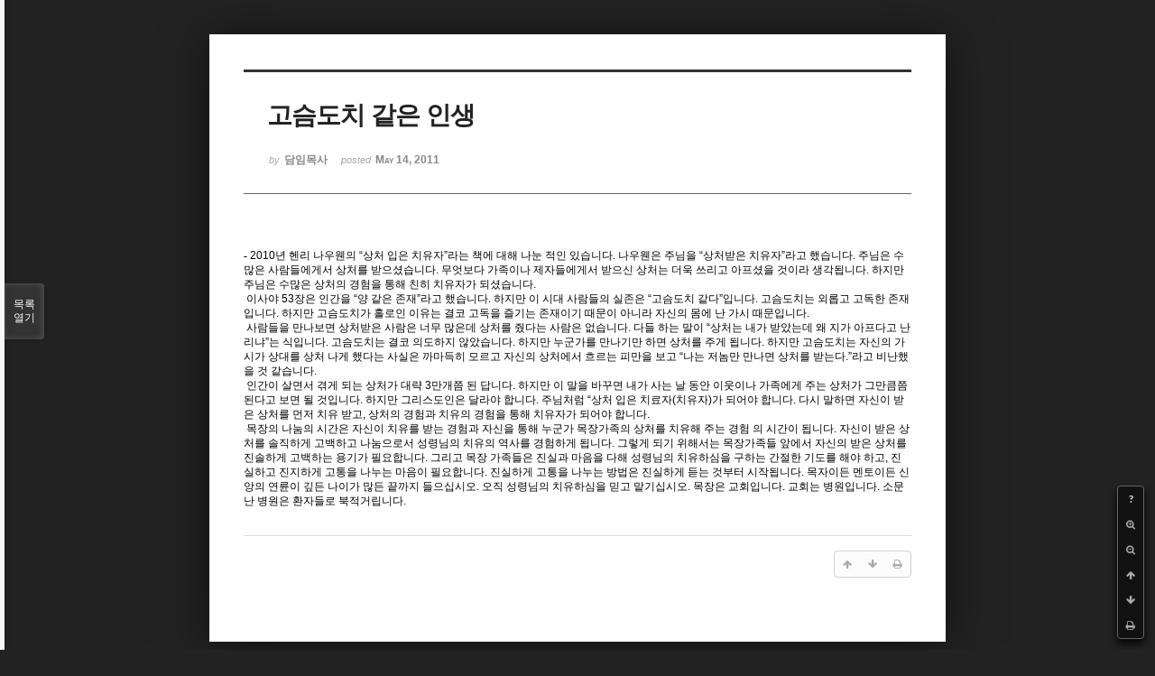

--- FILE ---
content_type: text/html; charset=UTF-8
request_url: http://dbbaptist.dothome.co.kr/xe/index.php?mid=column&page=63&listStyle=viewer&document_srl=571
body_size: 5281
content:
<!DOCTYPE html>
<html lang="ko">
<head>
<!-- META -->
<meta charset="utf-8">
<meta name="Generator" content="XpressEngine">
<meta http-equiv="X-UA-Compatible" content="IE=edge">
<!-- TITLE -->
<title>동부중앙침례교회</title>
<!-- CSS -->
<link rel="stylesheet" href="/xe/common/css/xe.min.css?20190923214246" />
<link rel="stylesheet" href="/xe/common/js/plugins/ui/jquery-ui.min.css?20190923214246" />
<link rel="stylesheet" href="https://maxcdn.bootstrapcdn.com/font-awesome/4.2.0/css/font-awesome.min.css" />
<link rel="stylesheet" href="/xe/modules/board/skins/sketchbook5/css/board.css?20171201022418" />
<!--[if lt IE 9]><link rel="stylesheet" href="/xe/modules/board/skins/sketchbook5/css/ie8.css?20171201022418" />
<![endif]--><link rel="stylesheet" href="/xe/modules/board/skins/sketchbook5/css/print.css?20171201022418" media="print" />
<link rel="stylesheet" href="/xe/modules/board/skins/sketchbook5/css/jquery.mCustomScrollbar.css?20171201022418" />
<link rel="stylesheet" href="/xe/modules/editor/styles/ckeditor_light/style.css?20190923214246" />
<!-- JS -->
<script>
var current_url = "http://dbbaptist.dothome.co.kr/xe/?mid=column&page=63&listStyle=viewer&document_srl=571";
var request_uri = "http://dbbaptist.dothome.co.kr/xe/";
var current_mid = "column";
var waiting_message = "서버에 요청 중입니다. 잠시만 기다려주세요.";
var ssl_actions = new Array();
var default_url = "http://dbbaptist.dothome.co.kr/xe/";
</script>
<!--[if lt IE 9]><script src="/xe/common/js/jquery-1.x.min.js?20190923214246"></script>
<![endif]--><!--[if gte IE 9]><!--><script src="/xe/common/js/jquery.min.js?20190923214246"></script>
<!--<![endif]--><script src="/xe/common/js/x.min.js?20190923214246"></script>
<script src="/xe/common/js/xe.min.js?20190923214246"></script>
<script src="/xe/modules/board/tpl/js/board.min.js?20190923214246"></script>
<!-- RSS -->
<!-- ICON -->


<meta name="viewport" content="width=device-width, initial-scale=1, minimum-scale=1, maximum-scale=1, user-scalable=yes, target-densitydpi=medium-dpi" />
<link rel="canonical" href="http://dbbaptist.dothome.co.kr/xe/index.php?mid=column&amp;document_srl=571" />
<meta name="description" content="- 2010년 헨리 나우웬의 “상처 입은 치유자”라는 책에 대해 나눈 적인 있습니다. 나우웬은 주님을 “상처받은 치유자”라고 했습니다. 주님은 수많은 사람들에게서 상처를 받으셨습니다. 무엇보다 가족이나 제자들에게서 받으신 상처는 더욱 쓰리고 아프셨을 것이라 생각됩니다. 하지만 주님은 수많은 상처의 경험을 통해 친히 치유자가 되셨습니다. 이사야 53장은 인간을 “양 같은 존재”라고 했습니다. 하지만 이 시대 사람들..." />
<meta property="og:locale" content="ko_KR" />
<meta property="og:type" content="article" />
<meta property="og:url" content="http://dbbaptist.dothome.co.kr/xe/index.php?mid=column&amp;document_srl=571" />
<meta property="og:title" content="칼럼 - 고슴도치 같은 인생" />
<meta property="og:description" content="- 2010년 헨리 나우웬의 “상처 입은 치유자”라는 책에 대해 나눈 적인 있습니다. 나우웬은 주님을 “상처받은 치유자”라고 했습니다. 주님은 수많은 사람들에게서 상처를 받으셨습니다. 무엇보다 가족이나 제자들에게서 받으신 상처는 더욱 쓰리고 아프셨을 것이라 생각됩니다. 하지만 주님은 수많은 상처의 경험을 통해 친히 치유자가 되셨습니다. 이사야 53장은 인간을 “양 같은 존재”라고 했습니다. 하지만 이 시대 사람들..." />
<meta property="article:published_time" content="2011-05-14T17:01:11+09:00" />
<meta property="article:modified_time" content="2011-05-14T17:01:11+09:00" />
<script type="text/javascript">if (!(location.host=='dbbaptist.dothome.co.kr')){window.location='http://dbbaptist.dothome.co.kr'+location.pathname+location.search}</script>
<style data-id="bdCss">
.bd em,.bd .color{color:#333333;}
.bd .shadow{text-shadow:1px 1px 1px ;}
.bd .bolder{color:#333333;text-shadow:2px 2px 4px ;}
.bd .bg_color{background-color:#333333;}
.bd .bg_f_color{background-color:#333333;background:-webkit-linear-gradient(#FFF -50%,#333333 50%);background:linear-gradient(to bottom,#FFF -50%,#333333 50%);}
.bd .border_color{border-color:#333333;}
.bd .bx_shadow{box-shadow:0 0 2px ;}
.viewer_with.on:before{background-color:#333333;box-shadow:0 0 2px #333333;}
.bd_zine.zine li:first-child,.bd_tb_lst.common_notice tr:first-child td{margin-top:2px;border-top:1px solid #DDD}
.bd_zine .info b,.bd_zine .info a{color:;}
.bd_zine.card h3{color:#333333;}
</style>
<style>
body,input,textarea,select,button,table{font-family:;}
#viewer .rd_trb,#viewer #trackback{display:none}
</style><script>
//<![CDATA[
xe.current_lang = "ko";
xe.cmd_find = "찾기";
xe.cmd_cancel = "취소";
xe.cmd_confirm = "확인";
xe.msg_no_root = "루트는 선택 할 수 없습니다.";
xe.msg_no_shortcut = "바로가기는 선택 할 수 없습니다.";
xe.msg_select_menu = "대상 메뉴 선택";
//]]>
</script>
</head>
<body class="viewer_blk">
<!--#JSPLUGIN:ui--><script>//<![CDATA[
var lang_type = "ko";
var bdLogin = "로그인 하시겠습니까?@/xe/index.php?mid=column&page=63&listStyle=viewer&document_srl=571&act=dispMemberLoginForm";
jQuery(function($){
	board('#bd_149_571');
});
//]]></script>

<div id="viewer" class="white viewer_style rd_nav_blk">
	<div id="bd_149_571" class="bd clear   hover_effect" data-default_style="viewer" data-bdFilesType="" data-bdNavSide="N" style="max-width:px">
		<div id="rd_ie" class="ie8_only"><i class="tl"></i><i class="tc"></i><i class="tr"></i><i class="ml"></i><i class="mr"></i><i class="bl"></i><i class="bc"></i><i class="br"></i></div>
		<div class="rd rd_nav_style2 clear" style="padding:;" data-docSrl="571">
	
	<div class="rd_hd clear" style="">
		
				
		<div class="blog v" style="text-align:;;">
			<div class="top_area ngeb np_18px" style="text-align:">
															</div>
			<h1 class="font ngeb" style=";-webkit-animation-name:rd_h1_v;-moz-animation-name:rd_h1_v;animation-name:rd_h1_v;">고슴도치 같은 인생</h1>						<div class="btm_area ngeb np_18px" style="text-align:"> 
								<span><small>by </small><b>담임목사</b></span>				<span title="2011.05.14 17:01"><small>posted </small><b class="date">May 14, 2011</b></span>															</div>
		</div>		
				
				
				
				
				<div class="rd_nav_side">
			<div class="rd_nav img_tx fr m_btn_wrp">
		<div class="help bubble left m_no">
		<a class="text" href="#" onclick="jQuery(this).next().fadeToggle();return false;">?</a>
		<div class="wrp">
			<div class="speech">
				<h4>단축키</h4>
				<p><strong><i class="fa fa-long-arrow-left"></i><span class="blind">Prev</span></strong>이전 문서</p>
				<p><strong><i class="fa fa-long-arrow-right"></i><span class="blind">Next</span></strong>다음 문서</p>
				<p><strong>ESC</strong>닫기</p>			</div>
			<i class="edge"></i>
			<i class="ie8_only bl"></i><i class="ie8_only br"></i>
		</div>
	</div>	<a class="tg_btn2 bubble m_no" href="#" data-href=".bd_font_select" title="글꼴 선택"><strong>가</strong><i class="arrow down"></i></a>	<a class="font_plus bubble" href="#" title="크게"><i class="fa fa-search-plus"></i><b class="tx">크게</b></a>
	<a class="font_minus bubble" href="#" title="작게"><i class="fa fa-search-minus"></i><b class="tx">작게</b></a>
			<a class="back_to bubble m_no" href="#bd_149_571" title="위로"><i class="fa fa-arrow-up"></i><b class="tx">위로</b></a>
	<a class="back_to bubble m_no" href="#rd_end_571" title="(목록) 아래로"><i class="fa fa-arrow-down"></i><b class="tx">아래로</b></a>
	<a class="comment back_to bubble if_viewer m_no" href="#571_comment" title="댓글로 가기"><i class="fa fa-comment"></i><b class="tx">댓글로 가기</b></a>
	<a class="print_doc bubble m_no this" href="/xe/index.php?mid=column&amp;page=63&amp;listStyle=viewer&amp;document_srl=571" title="인쇄"><i class="fa fa-print"></i><b class="tx">인쇄</b></a>			</div>		</div>			</div>
	
		
	<div class="rd_body clear">
		
				
				
				<article><!--BeforeDocument(571,295)--><div class="document_571_295 xe_content"><P style="LINE-HEIGHT: 120%; LAYOUT-GRID-MODE: char" class=바탕글><SPAN style="FONT-FAMILY: 양재 다운명조M; FONT-SIZE: 9pt; mso-fareast-font-family: 양재 다운명조M; mso-hansi-font-family: 양재 다운명조M" lang=EN-US>- </SPAN><SPAN style="FONT-SIZE: 9pt; mso-fareast-font-family: 양재 다운명조M" lang=EN-US>2010년 헨리 나우웬의 “상처 입은 치유자”라는 책에 대해 나눈 적인 있습니다. 나우웬은 주님을 “상처받은 치유자”라고 했습니다. 주님은 수많은 사람들에게서 상처를 받으셨습니다. 무엇보다 가족이나 제자들에게서 받으신 상처는 더욱 쓰리고 아프셨을 것이라 생각됩니다. 하지만 주님은 수많은 상처의 경험을 통해 친히 치유자가 되셨습니다. </SPAN></P>
<P style="LINE-HEIGHT: 120%; LAYOUT-GRID-MODE: char" class=바탕글><SPAN style="FONT-SIZE: 9pt; mso-fareast-font-family: 양재 다운명조M" lang=EN-US>&nbsp;이사야 53장은 인간을 “양 같은 존재”라고 했습니다. 하지만 이 시대 사람들의 실존은 “고슴도치 같다”입니다. 고슴도치는 외롭고 고독한 존재입니다. 하지만 고슴도치가 홀로인 이유는 결코 고독을 즐기는 존재이기 때문이 아니라 자신의 몸에 난 가시 때문입니다. </SPAN>
<P style="LINE-HEIGHT: 120%; LAYOUT-GRID-MODE: char" class=바탕글><SPAN style="FONT-SIZE: 9pt; mso-fareast-font-family: 양재 다운명조M" lang=EN-US>&nbsp;사람들을 만나보면 상처받은 사람은 너무 많은데 상처를 줬다는 사람은 없습니다. 다들 하는 말이 “상처는 내가 받았는데 왜 지가 아프다고 난리냐”는 식입니다. 고슴도치는 결코 의도하지 않았습니다. 하지만 누군가를 만나기만 하면 상처를 주게 됩니다. 하지만 고슴도치는 자신의 가시가 상대를 상처 나게 했다는 사실은 까마득히 모르고 자신의 상처에서 흐르는 피만을 보고 “나는 저놈만 만나면 상처를 받는다.”라고 비난했을 것 같습니다. </SPAN>
<P style="LINE-HEIGHT: 120%; LAYOUT-GRID-MODE: char" class=바탕글><SPAN style="FONT-SIZE: 9pt; mso-fareast-font-family: 양재 다운명조M" lang=EN-US>&nbsp;인간이 살면서 겪게 되는 상처가 대략 3만개쯤 된 답니다. 하지만 이 말을 바꾸면 내가 사는 날 동안 이웃이나 가족에게 주는 상처가 그만큼쯤 된다고 보면 될 것입니다. 하지만 그리스도인은 달라야 합니다. 주님처럼 “상처 입은 치료자(치유자)가 되어야 합니다. 다시 말하면 자신이 받은 상처를 먼저 치유 받고, 상처의 경험과 치유의 경험을 통해 치유자가 되어야 합니다.</SPAN> 
<P style="LINE-HEIGHT: 120%; LAYOUT-GRID-MODE: char" class=바탕글><SPAN style="FONT-SIZE: 9pt; mso-fareast-font-family: 양재 다운명조M" lang=EN-US>&nbsp;목장의 나눔의 시간은 자신이 치유를 받는 경험과 자신을 통해 누군가 목장가족의 상처를 치유해 주는 경험 의 시간이 됩니다. 자신이 받은 상처를 솔직하게 고백하고 나눔으로서 성령님의 치유의 역사를 경험하게 됩니다. 그렇게 되기 위해서는 목장가족들 앞에서 자신의 받은 상처를 진솔하게 고백하는 용기가 필요합니다. 그리고 목장 가족들은 진실과 마음을 다해 성령님의 치유하심을 구하는 간절한 기도를 해야 하고, 진실하고 진지하게 고통을 나누는 마음이 필요합니다. 진실하게 고통을 나누는 방법은 진실하게 듣는 것부터 시작됩니다. 목자이든 멘토이든 신앙의 연륜이 깊든 나이가 많든 끝까지 들으십시오. 오직 성령님의 치유하심을 믿고 맡기십시오. 목장은 교회입니다. 교회는 병원입니다. 소문난 병원은 환자들로 북적거립니다.</SPAN><SPAN style="mso-fareast-font-family: 양재 다운명조M" lang=EN-US> </SPAN></P></div><!--AfterDocument(571,295)--></article>
				
					</div>
	
	<div class="rd_ft">
		
				
		<div class="bd_prev_next clear">
					</div>		
				
						
				
		<div class="rd_ft_nav clear">
						
						
						<div class="rd_nav img_tx fr m_btn_wrp">
				<a class="back_to bubble m_no" href="#bd_149_571" title="위로"><i class="fa fa-arrow-up"></i><b class="tx">위로</b></a>
	<a class="back_to bubble m_no" href="#rd_end_571" title="(목록) 아래로"><i class="fa fa-arrow-down"></i><b class="tx">아래로</b></a>
	<a class="comment back_to bubble if_viewer m_no" href="#571_comment" title="댓글로 가기"><i class="fa fa-comment"></i><b class="tx">댓글로 가기</b></a>
	<a class="print_doc bubble m_no this" href="/xe/index.php?mid=column&amp;page=63&amp;listStyle=viewer&amp;document_srl=571" title="인쇄"><i class="fa fa-print"></i><b class="tx">인쇄</b></a>			</div>					</div>
	</div>
	
		
	</div>
<hr id="rd_end_571" class="rd_end clear" />		<div id="viewer_lst" class="">
			<button type="button" id="viewer_lst_tg" class="ngeb bg_color">목록<br /><span class="tx_open">열기</span><span class="tx_close">닫기</span></button>
			<h3 class="ui_font">Articles</h3>
			<div id="viewer_lst_scroll">
				<ul>
					<li>
						<a class="clear" href="/xe/index.php?mid=column&amp;page=63&amp;listStyle=viewer&amp;document_srl=699">
														<span class="tl">희생이 낳은 구원(2013-10-27)</span>
							<span class="meta"><strong></strong>2013.10.26 16:41</span>
						</a>
					</li><li>
						<a class="clear" href="/xe/index.php?mid=column&amp;page=63&amp;listStyle=viewer&amp;document_srl=698">
														<span class="tl">원칙들(2013-10-20)</span>
							<span class="meta"><strong></strong>2013.10.19 15:11</span>
						</a>
					</li><li>
						<a class="clear" href="/xe/index.php?mid=column&amp;page=63&amp;listStyle=viewer&amp;document_srl=697">
														<span class="tl">나는 예수의 제자인가?(2013-10-13)</span>
							<span class="meta"><strong></strong>2013.10.12 14:31</span>
						</a>
					</li><li>
						<a class="clear" href="/xe/index.php?mid=column&amp;page=63&amp;listStyle=viewer&amp;document_srl=696">
														<span class="tl">나에게는 꿈이 있습니다.(2013-10-6)</span>
							<span class="meta"><strong></strong>2013.10.05 13:51</span>
						</a>
					</li><li>
						<a class="clear" href="/xe/index.php?mid=column&amp;page=63&amp;listStyle=viewer&amp;document_srl=695">
														<span class="tl">동 감(同感)(2013-9-29)</span>
							<span class="meta"><strong></strong>2013.09.28 14:23</span>
						</a>
					</li><li>
						<a class="clear" href="/xe/index.php?mid=column&amp;page=63&amp;listStyle=viewer&amp;document_srl=694">
														<span class="tl">잘못된 관행들(20013-9-22)</span>
							<span class="meta"><strong></strong>2013.09.21 15:48</span>
						</a>
					</li><li>
						<a class="clear" href="/xe/index.php?mid=column&amp;page=63&amp;listStyle=viewer&amp;document_srl=693">
														<span class="tl">습관(2013-9-15)</span>
							<span class="meta"><strong></strong>2013.09.14 17:50</span>
						</a>
					</li><li>
						<a class="clear" href="/xe/index.php?mid=column&amp;page=63&amp;listStyle=viewer&amp;document_srl=692">
														<span class="tl">목자의 리더십(2013-9-8)</span>
							<span class="meta"><strong></strong>2013.09.07 15:16</span>
						</a>
					</li><li>
						<a class="clear" href="/xe/index.php?mid=column&amp;page=63&amp;listStyle=viewer&amp;document_srl=691">
														<span class="tl">성가대가 없는 이유(2013-9-1)</span>
							<span class="meta"><strong></strong>2013.08.31 15:52</span>
						</a>
					</li><li>
						<a class="clear" href="/xe/index.php?mid=column&amp;page=63&amp;listStyle=viewer&amp;document_srl=690">
														<span class="tl">섬김의 한계(2013-8-25)</span>
							<span class="meta"><strong></strong>2013.08.24 16:17</span>
						</a>
					</li>				</ul>
			</div>
			<div id="viewer_pn" class="bd_pg clear">
								 
				<a href="/xe/index.php?mid=column&amp;page=58&amp;listStyle=viewer&amp;document_srl=571">58</a>								 
				<a href="/xe/index.php?mid=column&amp;page=59&amp;listStyle=viewer&amp;document_srl=571">59</a>								 
				<a href="/xe/index.php?mid=column&amp;page=60&amp;listStyle=viewer&amp;document_srl=571">60</a>								 
				<a href="/xe/index.php?mid=column&amp;page=61&amp;listStyle=viewer&amp;document_srl=571">61</a>								 
				<a href="/xe/index.php?mid=column&amp;page=62&amp;listStyle=viewer&amp;document_srl=571">62</a>								<strong class="this">63</strong> 
												 
				<a href="/xe/index.php?mid=column&amp;page=64&amp;listStyle=viewer&amp;document_srl=571">64</a>								 
				<a href="/xe/index.php?mid=column&amp;page=65&amp;listStyle=viewer&amp;document_srl=571">65</a>								 
				<a href="/xe/index.php?mid=column&amp;page=66&amp;listStyle=viewer&amp;document_srl=571">66</a>								 
				<a href="/xe/index.php?mid=column&amp;page=67&amp;listStyle=viewer&amp;document_srl=571">67</a>							</div>			<button type="button" class="tg_close2" onClick="jQuery('#viewer_lst_tg').click();">X</button>
		</div>		</div></div><!-- ETC -->
<div class="wfsr"></div>
<script src="/xe/files/cache/js_filter_compiled/d046d1841b9c79c545b82d3be892699d.ko.compiled.js?20220528160006"></script><script src="/xe/files/cache/js_filter_compiled/1bdc15d63816408b99f674eb6a6ffcea.ko.compiled.js?20220528160006"></script><script src="/xe/files/cache/js_filter_compiled/9b007ee9f2af763bb3d35e4fb16498e9.ko.compiled.js?20220528160006"></script><script src="/xe/addons/autolink/autolink.js?20190923214246"></script><script src="/xe/common/js/plugins/ui/jquery-ui.min.js?20190923214246"></script><script src="/xe/common/js/plugins/ui/jquery.ui.datepicker-ko.js?20190923214246"></script><script src="/xe/modules/board/skins/sketchbook5/js/imagesloaded.pkgd.min.js?20171201022418"></script><script src="/xe/modules/board/skins/sketchbook5/js/jquery.cookie.js?20171201022418"></script><script src="/xe/modules/editor/skins/xpresseditor/js/xe_textarea.min.js?20190923214246"></script><script src="/xe/modules/board/skins/sketchbook5/js/jquery.autogrowtextarea.min.js?20171201022418"></script><script src="/xe/modules/board/skins/sketchbook5/js/board.js?20171201022418"></script><script src="/xe/modules/board/skins/sketchbook5/js/viewer.js?20171201022418"></script><script src="/xe/modules/board/skins/sketchbook5/js/jquery.mousewheel.min.js?20171201022418"></script><script src="/xe/modules/board/skins/sketchbook5/js/jquery.mCustomScrollbar.min.js?20171201022418"></script></body>
</html>
